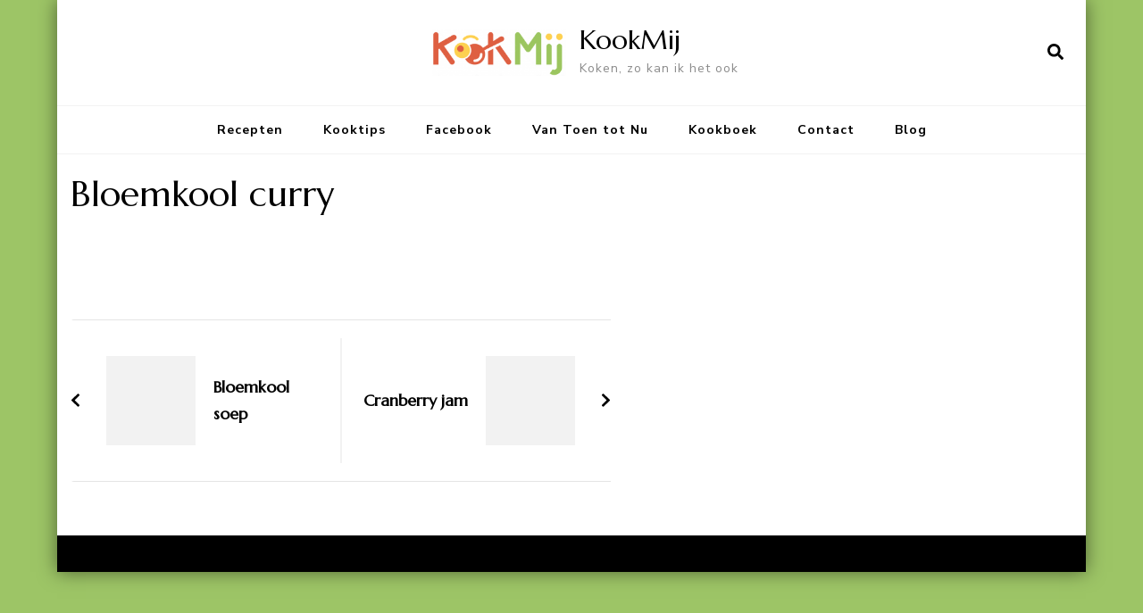

--- FILE ---
content_type: text/javascript
request_url: https://kookmij.com/wp-content/plugins/kookmij/public/js/kookmij-public.js?ver=1.0.0
body_size: -4
content:
(function( $ ) {
	'use strict';


	jQuery(function() {
		jQuery('.breadcrumb-wrapper').hide();
	});

})( jQuery );
